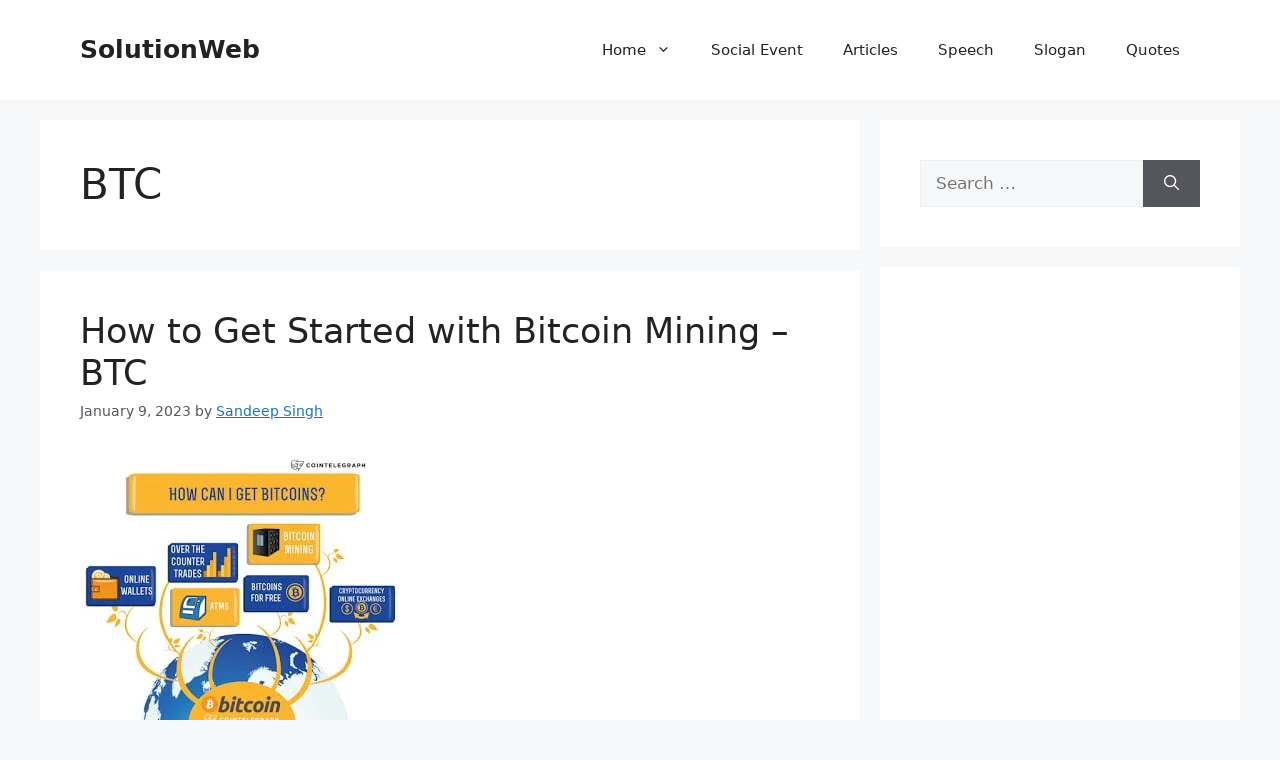

--- FILE ---
content_type: text/html; charset=utf-8
request_url: https://www.google.com/recaptcha/api2/aframe
body_size: 266
content:
<!DOCTYPE HTML><html><head><meta http-equiv="content-type" content="text/html; charset=UTF-8"></head><body><script nonce="LMcNefPC0DSOA74otnjdUw">/** Anti-fraud and anti-abuse applications only. See google.com/recaptcha */ try{var clients={'sodar':'https://pagead2.googlesyndication.com/pagead/sodar?'};window.addEventListener("message",function(a){try{if(a.source===window.parent){var b=JSON.parse(a.data);var c=clients[b['id']];if(c){var d=document.createElement('img');d.src=c+b['params']+'&rc='+(localStorage.getItem("rc::a")?sessionStorage.getItem("rc::b"):"");window.document.body.appendChild(d);sessionStorage.setItem("rc::e",parseInt(sessionStorage.getItem("rc::e")||0)+1);localStorage.setItem("rc::h",'1769236125660');}}}catch(b){}});window.parent.postMessage("_grecaptcha_ready", "*");}catch(b){}</script></body></html>